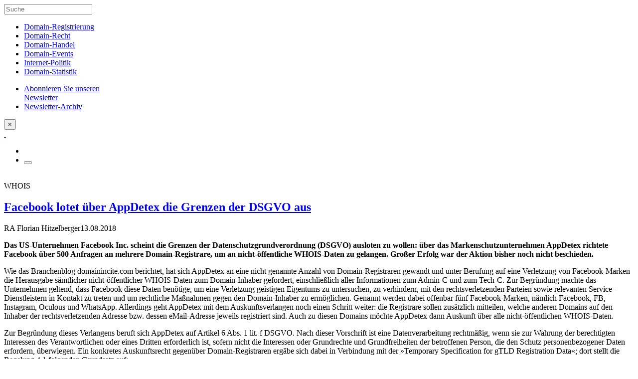

--- FILE ---
content_type: text/html; charset=UTF-8
request_url: https://domain-recht.de/internet-politik/datenschutz/whois-facebook-lotet-ueber-appdetex-die-grenzen-der-dsgvo-aus-66508.html
body_size: 12661
content:
<!doctype html><html class="no-js" lang="de"><head><meta charset="utf-8"><meta http-equiv="X-UA-Compatible" content="IE=edge"><meta name="viewport" content="width=device-width, initial-scale=1.0"><meta class="foundation-mq"><link rel="apple-touch-icon" sizes="57x57" href="/wp-content/themes/domainrecht-2016/assets/favicons/apple-touch-icon-57x57.png"><link rel="apple-touch-icon" sizes="60x60" href="/wp-content/themes/domainrecht-2016/assets/favicons/apple-touch-icon-60x60.png"><link rel="apple-touch-icon" sizes="72x72" href="/wp-content/themes/domainrecht-2016/assets/favicons/apple-touch-icon-72x72.png"><link rel="apple-touch-icon" sizes="76x76" href="/wp-content/themes/domainrecht-2016/assets/favicons/apple-touch-icon-76x76.png"><link rel="apple-touch-icon" sizes="114x114" href="/wp-content/themes/domainrecht-2016/assets/favicons/apple-touch-icon-114x114.png"><link rel="apple-touch-icon" sizes="120x120" href="/wp-content/themes/domainrecht-2016/assets/favicons/apple-touch-icon-120x120.png"><link rel="apple-touch-icon" sizes="144x144" href="/wp-content/themes/domainrecht-2016/assets/favicons/apple-touch-icon-144x144.png"><link rel="apple-touch-icon" sizes="152x152" href="/wp-content/themes/domainrecht-2016/assets/favicons/apple-touch-icon-152x152.png"><link rel="apple-touch-icon" sizes="180x180" href="/wp-content/themes/domainrecht-2016/assets/favicons/apple-touch-icon-180x180.png"><link rel="icon" type="image/png" href="/wp-content/themes/domainrecht-2016/assets/favicons/favicon-32x32.png" sizes="32x32"><link rel="icon" type="image/png" href="/wp-content/themes/domainrecht-2016/assets/favicons/favicon-194x194.png" sizes="194x194"><link rel="icon" type="image/png" href="/wp-content/themes/domainrecht-2016/assets/favicons/favicon-96x96.png" sizes="96x96"><link rel="icon" type="image/png" href="/wp-content/themes/domainrecht-2016/assets/favicons/android-chrome-192x192.png" sizes="192x192"><link rel="icon" type="image/png" href="/wp-content/themes/domainrecht-2016/assets/favicons/favicon-16x16.png" sizes="16x16"><link rel="manifest" href="/wp-content/themes/domainrecht-2016/assets/favicons/manifest.json"><link rel="mask-icon" href="/wp-content/themes/domainrecht-2016/assets/favicons/safari-pinned-tab.svg" color="#143e7e"><link rel="shortcut icon" href="/wp-content/themes/domainrecht-2016/assets/favicons/favicon.ico"><meta name="msapplication-TileColor" content="#143e7e"><meta name="msapplication-TileImage" content="/wp-content/themes/domainrecht-2016/assets/favicons/mstile-144x144.png"><meta name="msapplication-config" content="/wp-content/themes/domainrecht-2016/assets/favicons/browserconfig.xml"><meta name="theme-color" content="#ffffff"><link rel="pingback" href="https://domain-recht.de/xmlrpc.php"><script type="text/javascript">var WPAC={}; window.WPAC = WPAC; WPAC = WPAC;WPAC._Options={enable:true,debug:false,menuHelper:true,selectorCommentForm:"#commentform,.ast-commentform,.comment-form",selectorCommentsContainer:"#comments,.comments-wrapper,.comments-area,.wp-block-comments",selectorCommentList:".comment-list,.ast-comment-list,.wp-block-comment-template",selectorCommentPagingLinks:"#comments [class^='nav-'] a",selectorCommentLinks:"#comments a[href*=\"/comment-page-\"]",selectorRespondContainer:"#respond",selectorErrorContainer:"p:parent",selectorSubmitButton:"#submit",selectorTextarea:"#comment",selectorPostContainer:false,scrollSpeed:500,autoUpdateIdleTime:false,popupOverlayBackgroundColor:"#000000",popupOverlayBackgroundOpacity:false,popupBackgroundColorLoading:"#E7E9EB",popupTextColorLoading:"#424242",popupBackgroundColorSuccess:"#E1FAEA",popupTextColorSuccess:"#424242",popupBackgroundColorError:"#FCE6E2",popupTextColorError:"#424242",popupOpacity:100,popupOpacityTablet:85,popupOpacityMobile:85,popupCornerRadius:false,popupCornerRadiusTablet:5,popupCornerRadiusMobile:5,popupMarginTop:100,popupMarginTopTablet:10,popupMarginTopMobile:10,popupWidth:60,popupWidthTablet:45,popupWidthMobile:75,popupPadding:20,popupPaddingTablet:20,popupPaddingMobile:20,popupFadeIn:400,popupFadeOut:400,popupTimeout:3000,popupTextAlign:"center",popupVerticalAlign:"verticalStart",popupTextFontSize:"18px",popupTextFontSizeTablet:"20px",popupTextFontSizeMobile:"20px",popupZindex:10000,textPosted:"Your comment has been posted. Thank you!",textPostedUnapproved:"Kommentar wurde gespeichert und wartet auf  Moderation. Vielen Dank!",textReloadPage:"Reloading page. Please wait.",textPostComment:"Posting your comment. Please wait.",textRefreshComments:"Loading comments. Please wait.",textUnknownError:"Something went wrong, your comment has not been posted.",textErrorTypeComment:"Please type your comment text.",textErrorCommentsClosed:"Sorry, comments are closed for this item.",textErrorMustBeLoggedIn:"Sorry, you must be logged in to post a comment.",textErrorFillRequiredFields:"Please fill the required fields (name, email).",textErrorInvalidEmailAddress:"Please enter a valid email address.",textErrorPostTooQuickly:"You are posting comments too quickly. Please wait a minute and resubmit your comment.",textErrorDuplicateComment:"Doppelter Kommentar wurde entdeckt. Es sieht stark danach aus, dass du das schon einmal gepostet hast!",callbackOnBeforeSelectElements:false,callbackOnBeforeSubmitComment:false,callbackOnAfterPostComment:false,callbackOnBeforeUpdateComments:false,callbackOnAfterUpdateComments:false,commentPagesUrlRegex:false,disableUrlUpdate:false,disableScrollToAnchor:false,useUncompressedScripts:false,placeScriptsInFooter:true,optimizeAjaxResponse:true,baseUrl:false,disableCache:true,enableByQuery:false,lazyLoadEnabled:false,lazyLoadDisplay:"overlay",lazyLoadInlineDisplayLocation:"comments",lazyLoadInlineDisplayElement:"#comments",lazyLoadInlineLoadingType:"spinner",lazyLoadInlineSpinner:"LoadingGray1",lazyLoadInlineSpinnerLabelEnabled:true,lazyLoadInlineSpinnerContainerBackgroundColor:"#333333",lazyLoadInlineSpinnerContainerBackgroundColorOpacity:true,lazyLoadInlineSpinnerLabel:"Loading comments...",lazyLoadInlineSpinnerLabelColor:"#FFFFFF",lazyLoadInlineSpinnerIconColor:"#FFFFFF",lazyLoadInlineSpinnerLayoutType:"horizontal",lazyLoadInlineSpinnerLayoutAlignment:"left",lazyLoadInlineSpinnerLayoutRTL:false,lazyLoadTrigger:"domready",lazyLoadTriggerElement:false,lazyLoadInlineSpinnerSpeed:1.25,lazyLoadTriggerScrollOffset:false,lazyLoadPaginationEnabled:false,lazyLoadCommentsPerPage:30,lazyLoadUseThemePagination:true,lazyLoadPaginationStyle:"nextPrev",lazyLoadPaginationLocation:"bottom",lazyLoadingPaginationScrollToTop:true,lazyLoadInlineSpinnerLabelFontSizeDesktop:42,lazyLoadInlineSpinnerSizeDesktop:72,lazyLoadInlineSpinnerLabelLineHeightDesktop:54,lazyLoadInlineSpinnerContainerPaddingDesktop:35,lazyLoadInlineSpinnerGapDesktop:20,lazyLoadInlineSpinnerLabelFontSizeTablet:36,lazyLoadInlineSpinnerSizeTablet:65,lazyLoadInlineSpinnerLabelLineHeightTablet:42,lazyLoadInlineSpinnerContainerPaddingTablet:25,lazyLoadInlineSpinnerGapTablet:15,lazyLoadInlineSpinnerLabelFontSizeMobile:28,lazyLoadInlineSpinnerSizeMobile:48,lazyLoadInlineSpinnerLabelLineHeightMobile:34,lazyLoadInlineSpinnerContainerPaddingMobile:20,lazyLoadInlineSpinnerGapMobile:15,lazyLoadInlineSkeletonLoadingLabelEnabled:false,lazyLoadInlineSkeletonLoadingLabel:"Loading comments...",lazyLoadInlineSkeletonItemsShow:2,lazyLoadInlineSkeletonBackgroundColor:"#EEEEEE",lazyLoadInlineSkeletonHighlightColor:"#dedede",lazyLoadInlineSkeletonHeadingColor:"#333333",lazyLoadInlineSkeletonHeadingFontSize:24,lazyLoadInlineSkeletonHeadingLineHeight:1.5,lazyLoadInlineShortcode:false,lazyLoadInlineLoadingButtonLabel:"Load Comments",lazyLoadInlineLoadingButtonLabelLoading:"Loading Comments...",lazyLoadInlineButtonSpinner:"LoadingGray1",lazyLoadInlineButtonLabel:"Load Comments",lazyLoadInlineButtonLabelLoading:"Loading Comments...",lazyLoadInlineButtonAppearance:"solid",lazyLoadInlineButtonUseThemeStyles:true,lazyLoadInlineButtonBackgroundColor:"#333333",lazyLoadInlineButtonBackgroundColorHover:"#444444",lazyLoadInlineButtonTextColor:"#FFFFFF",lazyLoadInlineButtonTextColorHover:"#FFFFFF",lazyLoadInlineButtonBorderColor:"#333333",lazyLoadInlineButtonBorderColorHover:"#444444",lazyLoadInlineButtonBorderWidth:true,lazyLoadInlineButtonBorderRadius:5,lazyLoadInlineButtonPaddingTop:12,lazyLoadInlineButtonPaddingRight:24,lazyLoadInlineButtonPaddingBottom:12,lazyLoadInlineButtonPaddingLeft:24,lazyLoadInlineButtonFontSize:16,lazyLoadInlineButtonLineHeight:1.5,lazyLoadInlineButtonFontWeight:600,lazyLoadInlineButtonFontFamily:"inherit",lazyLoadInlineButtonAlign:"center",asyncLoadTrigger:"Viewport",firstTimeInstall:false,lazyLoadIntoElement:false,commentsEnabled:true,version:"3.1.2"};</script><meta name='robots' content='index, follow, max-image-preview:large, max-snippet:-1, max-video-preview:-1' /><style>img:is([sizes="auto" i],[sizes^="auto," i]){contain-intrinsic-size:3000px 1500px}</style><title>WHOIS - Facebook lotet über AppDetex die Grenzen der DSGVO aus - domain-recht.de</title><link rel="canonical" href="https://domain-recht.de/internet-politik/datenschutz/whois-facebook-lotet-ueber-appdetex-die-grenzen-der-dsgvo-aus-66508.html" /><meta property="og:locale" content="de_DE" /><meta property="og:type" content="article" /><meta property="og:title" content="WHOIS - Facebook lotet über AppDetex die Grenzen der DSGVO aus - domain-recht.de" /><meta property="og:description" content="Das US-Unternehmen Facebook Inc. scheint die Grenzen der Datenschutzgrundverordnung (DSGVO) ausloten zu wollen: über das Markenschutzunternehmen AppDetex richtete Facebook über 500 Anfragen an mehrere Domain-Registrare, um an nicht-öffentliche WHOIS-Daten zu gelangen. Großer Erfolg war der Aktion bisher noch nicht beschieden. Wie das Branchenblog domainincite.com berichtet, hat sich AppDetex an eine nicht genannte Anzahl von Domain-Registraren... Read more &raquo;" /><meta property="og:url" content="https://domain-recht.de/internet-politik/datenschutz/whois-facebook-lotet-ueber-appdetex-die-grenzen-der-dsgvo-aus-66508.html" /><meta property="og:site_name" content="domain-recht.de" /><meta property="article:published_time" content="2018-08-13T15:37:47+00:00" /><meta name="author" content="RA Florian Hitzelberger" /><meta name="twitter:card" content="summary_large_image" /><meta name="twitter:label1" content="Verfasst von" /><meta name="twitter:data1" content="RA Florian Hitzelberger" /><meta name="twitter:label2" content="Geschätzte Lesezeit" /><meta name="twitter:data2" content="2 Minuten" /><script type="application/ld+json" class="yoast-schema-graph">{"@context":"https://schema.org","@graph":[{"@type":"WebPage","@id":"https://domain-recht.de/internet-politik/datenschutz/whois-facebook-lotet-ueber-appdetex-die-grenzen-der-dsgvo-aus-66508.html","url":"https://domain-recht.de/internet-politik/datenschutz/whois-facebook-lotet-ueber-appdetex-die-grenzen-der-dsgvo-aus-66508.html","name":"WHOIS - Facebook lotet über AppDetex die Grenzen der DSGVO aus - domain-recht.de","isPartOf":{"@id":"https://domain-recht.de/#website"},"datePublished":"2018-08-13T15:37:47+00:00","author":{"@id":"https://domain-recht.de/#/schema/person/a78cffca20eb2cc6b69339e7dd53cc18"},"breadcrumb":{"@id":"https://domain-recht.de/internet-politik/datenschutz/whois-facebook-lotet-ueber-appdetex-die-grenzen-der-dsgvo-aus-66508.html#breadcrumb"},"inLanguage":"de","potentialAction":[{"@type":"ReadAction","target":["https://domain-recht.de/internet-politik/datenschutz/whois-facebook-lotet-ueber-appdetex-die-grenzen-der-dsgvo-aus-66508.html"]}]},{"@type":"BreadcrumbList","@id":"https://domain-recht.de/internet-politik/datenschutz/whois-facebook-lotet-ueber-appdetex-die-grenzen-der-dsgvo-aus-66508.html#breadcrumb","itemListElement":[{"@type":"ListItem","position":1,"name":"Startseite","item":"https://domain-recht.de/"},{"@type":"ListItem","position":2,"name":"WHOIS - Facebook lotet über AppDetex die Grenzen der DSGVO aus"}]},{"@type":"WebSite","@id":"https://domain-recht.de/#website","url":"https://domain-recht.de/","name":"domain-recht.de","description":"domain-recht.de: Das Blog rund um Domainnamen","potentialAction":[{"@type":"SearchAction","target":{"@type":"EntryPoint","urlTemplate":"https://domain-recht.de/?s={search_term_string}"},"query-input":{"@type":"PropertyValueSpecification","valueRequired":true,"valueName":"search_term_string"}}],"inLanguage":"de"},{"@type":"Person","@id":"https://domain-recht.de/#/schema/person/a78cffca20eb2cc6b69339e7dd53cc18","name":"RA Florian Hitzelberger","url":"https://domain-recht.de/author/ra-florian-hitzelberger"}]}</script><link rel="alternate" type="application/rss+xml" title="domain-recht.de &raquo; Feed" href="https://domain-recht.de/feed" /><link rel="alternate" type="application/rss+xml" title="domain-recht.de &raquo; Kommentar-Feed" href="https://domain-recht.de/comments/feed" /><link rel="alternate" type="application/rss+xml" title="domain-recht.de &raquo; WHOIS - Facebook lotet über AppDetex die Grenzen der DSGVO aus-Kommentar-Feed" href="https://domain-recht.de/internet-politik/datenschutz/whois-facebook-lotet-ueber-appdetex-die-grenzen-der-dsgvo-aus-66508.html/feed" /><style>:root{--wpac-popup-opacity:1;--wpac-popup-corner-radius:0px;--wpac-popup-margin-top:100px;--wpac-popup-width:60%;--wpac-popup-padding:20px;--wpac-popup-font-size:18px;--wpac-popup-line-height:1.2}@media screen and (max-width:1024px){.wpac-overlay{--wpac-popup-opacity:0.85;--wpac-popup-corner-radius:5px;--wpac-popup-margin-top:10px;--wpac-popup-width:45%;--wpac-popup-padding:20px;--wpac-popup-font-size:20px}}@media screen and (max-width:768px){.wpac-overlay{--wpac-popup-opacity:0.85;--wpac-popup-corner-radius:5px;--wpac-popup-margin-top:10px;--wpac-popup-width:75%;--wpac-popup-padding:20px;--wpac-popup-font-size:20px}}.wpac-overlay{display:none;opacity:var(--wpac-popup-opacity);border-radius:var(--wpac-popup-corner-radius);margin-top:var(--wpac-popup-margin-top);padding:var(--wpac-popup-padding) !important;font-size:var(--wpac-popup-font-size) !important;line-height:var(--wpac-popup-line-height);margin:0 auto}</style><link rel='stylesheet' id='wpac-frontend-css' href='https://domain-recht.de/wp-content/plugins/wp-ajaxify-comments/dist/wpac-frontend-css.css?ver=3.1.2' type='text/css' media='all' /><link rel='stylesheet' id='site-css-css' href='https://domain-recht.de/wp-content/themes/domainrecht-2016/assets/css/style.min.css?ver=6.8.3' type='text/css' media='all' /><script type="text/javascript" src="https://domain-recht.de/wp-includes/js/jquery/jquery.min.js?ver=3.7.1" id="jquery-core-js"></script><script type="text/javascript" src="https://domain-recht.de/wp-includes/js/jquery/jquery-migrate.min.js?ver=3.4.1" id="jquery-migrate-js"></script><script type="text/javascript" src="https://domain-recht.de/wp-content/plugins/ns-comment-validator/public/js/jquery.validate.min.js?ver=6.8.3" id="ns-comment-validator-public-script-js"></script><script type="text/javascript" src="https://domain-recht.de/wp-includes/js/tw-sack.min.js?ver=6.8.3" id="tw-sack-js"></script><script type="text/javascript" src="https://domain-recht.de/wp-content/themes/domainrecht-2016/assets/js/scr-to-top.min.js?ver=6.8.3" id="scr-to-top-js"></script><link rel='shortlink' href='https://domain-recht.de/?p=66508' /><link rel="alternate" title="oEmbed (JSON)" type="application/json+oembed" href="https://domain-recht.de/wp-json/oembed/1.0/embed?url=https%3A%2F%2Fdomain-recht.de%2Finternet-politik%2Fdatenschutz%2Fwhois-facebook-lotet-ueber-appdetex-die-grenzen-der-dsgvo-aus-66508.html" /><link rel="alternate" title="oEmbed (XML)" type="text/xml+oembed" href="https://domain-recht.de/wp-json/oembed/1.0/embed?url=https%3A%2F%2Fdomain-recht.de%2Finternet-politik%2Fdatenschutz%2Fwhois-facebook-lotet-ueber-appdetex-die-grenzen-der-dsgvo-aus-66508.html&#038;format=xml" /><style type="text/css">#commentform p.error,#commentform span.error,#commentform div.error,#commentform label.error{color:#FF0000;font-size:.9em;font-style:italic}</style></head><body class="wp-singular post-template-default single single-post postid-66508 single-format-standard wp-theme-domainrecht-2016 body whois-facebook-lotet-ueber-appdetex-die-grenzen-der-dsgvo-aus topic-internet-politik"><div class="slidepanel" id="menu-panel" data-toggler=".is-active"><form role="search" method="get" class="search-form" action="https://domain-recht.de/"><label><input type="search" class="search-field" maxlength="50" placeholder="Suche" value="" name="s" title="Suche" /></label></form><nav class="vertical menu" itemscope itemtype="http://schema.org/SiteNavigationElement"><ul id="menu-mainmenu" class="vertical menu" data-accordion-menu><li id="menu-item-64265" class="menu-item menu-item-type-taxonomy menu-item-object-category menu-item-64265"><a href="https://domain-recht.de/./domain-registrierung" itemprop="url">Domain-Registrierung</a></li><li id="menu-item-64267" class="menu-item menu-item-type-taxonomy menu-item-object-category menu-item-64267"><a href="https://domain-recht.de/./domain-recht" itemprop="url">Domain-Recht</a></li><li id="menu-item-62481" class="menu-item menu-item-type-taxonomy menu-item-object-category menu-item-62481"><a href="https://domain-recht.de/./domain-handel" itemprop="url">Domain-Handel</a></li><li id="menu-item-62483" class="menu-item menu-item-type-taxonomy menu-item-object-category menu-item-62483"><a href="https://domain-recht.de/./domain-events" itemprop="url">Domain-Events</a></li><li id="menu-item-64269" class="menu-item menu-item-type-taxonomy menu-item-object-category current-post-ancestor menu-item-64269"><a href="https://domain-recht.de/./internet-politik" itemprop="url">Internet-Politik</a></li><li id="menu-item-64511" class="menu-item menu-item-type-post_type menu-item-object-page menu-item-64511"><a href="https://domain-recht.de/domain-statistik" itemprop="url">Domain-Statistik</a></li></ul><ul class="vertical menu secondary"><li><a href="/newsletter-abonnieren" role="menuitem" itemprop="url">Abonnieren Sie unseren<br>Newsletter</a></li><li><a href="/newsletter-archiv" role="menuitem" itemprop="url">Newsletter-Archiv</a></li></ul></nav><button class="close-button" data-toggle="menu-panel" data-close aria-label="Layer schließen">&times;</button></div><header class="head-area"> <div class="top-bar" id="top-bar-menu"><div class="top-bar-left float-left"> <a class="logo" href="/" title="Domain-Recht" itemprop="url">&nbsp;</a></div><div class="top-bar-right float-right"><ul class="menu"><li><a data-toggle="layer-newsletter" class="icon-newsletter" title="Abonnieren Sie unseren Newsletter"></a></li><li><button class="menu-icon" type="button" data-toggle="menu-panel"></button></li></ul></div></div></header><div class="spacer">&nbsp;</div><div id="content"><div id="inner-content" class="row expanded"><div class="bg-full"><main id="main" class="large-7 medium-9 small-centered columns"><article id="post-66508" class="post-66508 post type-post status-publish format-standard hentry category-datenschutz"><header class="article-header"><div class="category-headline">WHOIS</div><h1 class="title" itemprop="headline"><a href="https://domain-recht.de/internet-politik/datenschutz/whois-facebook-lotet-ueber-appdetex-die-grenzen-der-dsgvo-aus-66508.html" rel="bookmark" title="WHOIS - Facebook lotet über AppDetex die Grenzen der DSGVO aus">Facebook lotet über AppDetex die Grenzen der DSGVO aus</a></h1><p class="byline"><span class="the_author" itemprop="author">RA Florian Hitzelberger</span><time itemprop="datePublished" datetime="2018-08-13T16:37:47+01:00">13.08.2018</time><time itemprop="dateModified" datetime=""></time></p></header> <section class="entry-content" itemprop="articleBody"><div itemprop="text"><p><strong>Das US-Unternehmen Facebook Inc. scheint die Grenzen der Datenschutzgrundverordnung (DSGVO) ausloten zu wollen: über das Markenschutzunternehmen AppDetex richtete Facebook über 500 Anfragen an mehrere Domain-Registrare, um an nicht-öffentliche WHOIS-Daten zu gelangen. Großer Erfolg war der Aktion bisher noch nicht beschieden.</strong></p><p>Wie das Branchenblog domainincite.com berichtet, hat sich AppDetex an eine nicht genannte Anzahl von Domain-Registraren gewandt und unter Berufung auf eine Verletzung von Facebook-Marken die Herausgabe sämtlicher nicht-öffentlicher WHOIS-Daten zum Domain-Inhaber gefordert, einschließlich aller Informationen zum Admin-C und zum Tech-C. Zur Begründung machte das Unternehmen geltend, dass Facebook diese Daten benötige, um eine Verletzung geistigen Eigentums zu untersuchen, zu verhindern, mit den rechtsverletzenden Parteien sowie relevanten Service-Dienstleistern in Kontakt zu treten und um rechtliche Maßnahmen gegen den Domain-Inhaber zu ermöglichen. Genannt werden dabei offenbar fünf Facebook-Marken, nämlich Facebook, FB, Instagram, Oculous und WhatsApp. Allerdings geht AppDetex mit dem Auskunftsverlangen noch einen Schritt weiter: die Registrare sollen zusätzlich mitteilen, welche anderen Domains auf den Inhaber der rechtsverletzenden Adresse bzw. dessen eMail-Adresse jeweils registriert sind. Auch zu diesen Domains möchte AppDetex dann Auskunft über alle nicht-öffentlichen WHOIS-Daten.</p><p>Zur Begründung dieses Verlangens beruft sich AppDetex auf Artikel 6 Abs. 1 lit. f DSGVO. Nach dieser Vorschrift ist eine Datenverarbeitung rechtmäßig, wenn sie zur Wahrung der berechtigten Interessen des Verantwortlichen oder eines Dritten erforderlich ist, sofern nicht die Interessen oder Grundrechte und Grundfreiheiten der betroffenen Person, die den Schutz personenbezogener Daten erfordern, überwiegen. Ein konkretes Auskunftsrecht gegenüber Domain-Registraren ergäbe sich dabei in Verbindung mit der »Temporary Specification for gTLD Registration Data«; dort stellt die Regelung 4.1 folgenden Grundsatz auf: <BLOCKQUOTE>Registrar and Registry Operator MUST provide reasonable access to Personal Data in Registration Data to third parties on the basis of a legitimate interests pursued by the third party,</BLOCKQUOTE> </p><p>macht jedoch in wörtlicher Anlehnung an die DSGVO eine Ausnahme, wenn die Interessen oder Grundrechte und Grundfreiheiten der betroffenen Person, die den Schutz personenbezogener Daten erfordern, überwiegen. Allerdings hat diese Regelung nur vorübergehenden Charakter; eine endgültige Lösung steht noch aus.</p><p>Ans Licht der Öffentlichkeit kam der gesamte Vorgang, nachdem sich AppDetex in einem <A HREF="https://www.domain-recht.de/verweis/1884" TARGET="_BLANK">Schreiben vom 13. Juli 2018</A> bei ICANN beschwerte. Es seien keine effektiven Prozesse etabliert worden, die sicherstellen, dass die Registrare für einen Zugang zum nicht-öffentlichen Teil der WHOIS-Daten sorgen. Lediglich acht Registrare hätten auf die Anfrage überhaupt geantwortet, sieben davon jedoch, ohne die gewünschten Auskünfte zu erteilen. Die einzig positive Antwort hätte man von FBS Inc. erhalten; der seit 2013 ICANN-akkreditierte Registrar hat den Sitz aber in der Türkei, also nicht in der EU. Eine Spitze nicht verkneifen konnte sich der irische Registrar Blacknight Internet Solutions Ltd.; er gab an, die Auskunft erteilen zu wollen, wenn ihn ein irisches Gericht dazu verpflichte. AppDetex hat inzwischen angekündigt, seine Auskunftsverlangen fortzusetzen; auch diese Frage dürfte also möglicherweise vor einem Gericht landen.</p></div></section> <footer class="article-footer"><p class="tags"></p></footer> </article> </main> </div> <div class="row"><div class="large-7 medium-9 small-centered columns"><div id="comments" class="comments-area"><div id="respond" class="comment-respond"><h3 id="reply-title" class="comment-reply-title">Kommentar schreiben <small><a rel="nofollow" id="cancel-comment-reply-link" href="/internet-politik/datenschutz/whois-facebook-lotet-ueber-appdetex-die-grenzen-der-dsgvo-aus-66508.html#respond" style="display:none;">Antwort abbrechen</a></small></h3><form action="https://domain-recht.de/wp-comments-post.php" method="post" id="commentform" class="comment-form"><p class="comment-notes">Ihre E-Mail-Adresse wird nicht veröffentlicht, oder weitergegeben.<br>Bitte füllen Sie die gekennzeichneten Felder aus.<span class="required">*</span></p><p class="comment-form-comment"><label for="comment">Kommentar</label><textarea autocomplete="new-password"  id="d9d1ff4018"  name="d9d1ff4018"   placeholder="" cols="45" rows="8" aria-required="true"></textarea><textarea id="comment" aria-label="hp-comment" aria-hidden="true" name="comment" autocomplete="new-password" style="padding:0 !important;clip:rect(1px, 1px, 1px, 1px) !important;position:absolute !important;white-space:nowrap !important;height:1px !important;width:1px !important;overflow:hidden !important;" tabindex="-1"></textarea><script data-noptimize>document.getElementById("comment").setAttribute( "id", "af98317f1e8cc90d39ffd151380fc14b" );document.getElementById("d9d1ff4018").setAttribute( "id", "comment" );</script><input type="hidden" name="ab_init_time" value="1769326112" /></p><p class="comment-form-author"><label for="author">Name<span class="required">*</span></label><input id="author" placeholder="" required name="author" type="text" value="" size="30" /></p><p class="comment-form-email"><label for="email">E-Mail-Adresse<span class="required">*</span></label><input id="email" placeholder="" required name="email" type="email" value="" size="30" /></p><p class="comment-form-url"><label for="url">Website</label><input id="url" name="url" type="text" value="" size="30" /> </p><p class="comment-form-cookies-consent"><input id="wp-comment-cookies-consent" name="wp-comment-cookies-consent" type="checkbox" value="yes" /> <label for="wp-comment-cookies-consent">Meinen Namen, meine E-Mail-Adresse und meine Website in diesem Browser für die nächste Kommentierung speichern.</label></p><p class="form-submit"><input name="submit" type="submit" id="submit" class="button" value="Absenden" /> <input type='hidden' name='comment_post_ID' value='66508' id='comment_post_ID' /><input type='hidden' name='comment_parent' id='comment_parent' value='0' /></p><input type='hidden' name='build_id' value='comment-form-csrf-acWBY3ZHgyl64t7iw7W6d+tce7BwKGFIaBC47At64ZI=' /><input type='hidden' name='wp_nonce' value='4cb58a5f56' /><input type='hidden' name='csrf_token' value='Rxf4TdzHik6yUnu7H6HoZvK7Mc1keZydY6cFZA2GFJs=' /></form></div> <script type="text/javascript">//<![CDATA[
if (typeof jQuery != 'undefined') {jQuery(document).ready(function($){jQuery('#commentform').validate({rules:{author:{required : true
},email:{required : true,email : true
},url:{url : false
},comment:{required : false,minlength : 10
}              },messages:{author:{required : 'Bitte geben Sie Ihren Namen ein'
},email:{required : 'Bitte geben Sie Ihre E-Mail-Adresse ein',email : 'Bitte überprüfen Sie das Eingabeformat'
},url:{url : 'Bitte überprüfen Sie das Eingabeformat'
},comment:{required : 'Bitte geben Sie Ihren Kommentar ein',minlength : jQuery.format('Mindestlänge {0} Zeichen.')
}              },errorClass : 'error',errorElement : 'label',submitHandler : function(form){form.submit();return false;}});});} //end if jQuery is not loaded
//]]></script> </div></div></div></div> <div class="row"><div class="related-posts large-7 medium-9 small-centered columns"><div class="h4 headline_current-articles">Aktuelle Artikel zum Thema „Datenschutz“</div><article id="post-69396" class="excerpt post-69396 post type-post status-publish format-standard hentry category-datenschutz"><header class="article-header"><div class="category-headline">Datenschutz</div><h2 class="title"><a href="https://domain-recht.de/internet-politik/datenschutz/datenschutz-der-eco-ev-legt-ein-gutachten-zu-dmarc-reports-und-vereinbarkeit-mit-der-dsgvo-vor-69396.html" rel="bookmark" title="Datenschutz - Der eco eV legt ein Gutachten zu DMARC-Reports und Vereinbarkeit mit der DSGVO vor">Der eco eV legt ein Gutachten zu DMARC-Reports und Vereinbarkeit mit der DSGVO vor</a></h2><p class="byline"><span class="the_author">RA Daniel Dingeldey</span><span>10.05.2024</span></p></header> </article> <article id="post-68993" class="excerpt post-68993 post type-post status-publish format-standard hentry category-datenschutz"><header class="article-header"><div class="category-headline">ccTLDs</div><h2 class="title"><a href="https://domain-recht.de/internet-politik/datenschutz/cctlds-dns-belgium-baut-den-datenschutz-fuer-be-aus-68993.html" rel="bookmark" title="ccTLDs - DNS Belgium baut den Datenschutz für .be aus">DNS Belgium baut den Datenschutz für .be aus</a></h2><p class="byline"><span class="the_author">RA Florian Hitzelberger</span><span>12.07.2023</span></p></header> </article> <article id="post-68364" class="excerpt post-68364 post type-post status-publish format-standard hentry category-datenschutz"><header class="article-header"><div class="category-headline">Produktpiraterie</div><h2 class="title"><a href="https://domain-recht.de/internet-politik/datenschutz/produktpiraterie-icann-nimmt-scharfe-kritik-an-der-dsgvo-68364.html" rel="bookmark" title="Produktpiraterie - ICANN nimmt scharfe Kritik an der DSGVO">ICANN nimmt scharfe Kritik an der DSGVO</a></h2><p class="byline"><span class="the_author">RA Florian Hitzelberger</span><span>21.04.2022</span></p></header> </article> <article id="post-68249" class="excerpt post-68249 post type-post status-publish format-standard hentry category-datenschutz"><header class="article-header"><div class="category-headline">Datenschutz</div><h2 class="title"><a href="https://domain-recht.de/internet-politik/datenschutz/datenschutz-die-icann-whois-reform-droht-wegen-der-kosten-zu-kippen-68249.html" rel="bookmark" title="Datenschutz - Die ICANN-WHOIS-Reform droht wegen der Kosten zu kippen">Die ICANN-WHOIS-Reform droht wegen der Kosten zu kippen</a></h2><p class="byline"><span class="the_author">RA Florian Hitzelberger</span><span>25.01.2022</span></p></header> </article> <article id="post-68166" class="excerpt post-68166 post type-post status-publish format-standard hentry category-datenschutz"><header class="article-header"><div class="category-headline">Datenschutz</div><h2 class="title"><a href="https://domain-recht.de/internet-politik/datenschutz/datenschutz-vg-hannover-zur-angabe-des-geburtsdatum-bei-einer-online-versandapotheke-68166.html" rel="bookmark" title="Datenschutz - VG Hannover zur Angabe des Geburtsdatum bei einer Online-Versandapotheke">VG Hannover zur Angabe des Geburtsdatum bei einer Online-Versandapotheke</a></h2><p class="byline"><span class="the_author">RA Daniel Dingeldey</span><span>17.11.2021</span></p></header> </article> <article id="post-68122" class="excerpt post-68122 post type-post status-publish format-standard hentry category-datenschutz"><header class="article-header"><div class="category-headline">Datenschutz</div><h2 class="title"><a href="https://domain-recht.de/internet-politik/datenschutz/datenschutz-update-der-cybersicherheits-richtlinie-nis-2-droht-whois-daten-wieder-oeffentlich-zu-machen-68122.html" rel="bookmark" title="Datenschutz - UpDate der Cybersicherheits-Richtlinie (NIS-2) droht WHOIS-Daten wieder öffentlich zu machen">UpDate der Cybersicherheits-Richtlinie (NIS-2) droht WHOIS-Daten wieder öffentlich zu machen</a></h2><p class="byline"><span class="the_author">RA Florian Hitzelberger</span><span>19.10.2021</span></p></header> </article> <article id="post-68062" class="excerpt post-68062 post type-post status-publish format-standard hentry category-datenschutz"><header class="article-header"><div class="category-headline">BREXIT</div><h2 class="title"><a href="https://domain-recht.de/internet-politik/datenschutz/brexit-uk-plant-neues-datenschutzrecht-68062.html" rel="bookmark" title="BREXIT - UK plant neues Datenschutzrecht">UK plant neues Datenschutzrecht</a></h2><p class="byline"><span class="the_author">RA Daniel Dingeldey</span><span>03.09.2021</span></p></header> </article> <article id="post-67976" class="excerpt post-67976 post type-post status-publish format-standard hentry category-datenschutz"><header class="article-header"><div class="category-headline">Datenschutz</div><h2 class="title"><a href="https://domain-recht.de/internet-politik/datenschutz/datenschutz-die-internet-security-days-2021-finden-im-september-auch-diesmal-nur-online-statt-67976.html" rel="bookmark" title="Datenschutz - Die Internet Security Days 2021 finden im September auch diesmal nur online statt">Die Internet Security Days 2021 finden im September auch diesmal nur online statt</a></h2><p class="byline"><span class="the_author">RA Daniel Dingeldey</span><span>28.06.2021</span></p></header> </article> <article id="post-67974" class="excerpt post-67974 post type-post status-publish format-standard hentry category-datenschutz"><header class="article-header"><div class="category-headline">WHOIS</div><h2 class="title"><a href="https://domain-recht.de/internet-politik/datenschutz/whois-tipps-zur-kontaktaufnahme-mit-domain-inhabern-67974.html" rel="bookmark" title="WHOIS - Tipps zur Kontaktaufnahme mit Domain-Inhabern">Tipps zur Kontaktaufnahme mit Domain-Inhabern</a></h2><p class="byline"><span class="the_author">RA Daniel Dingeldey</span><span>25.06.2021</span></p></header> </article> <article id="post-67949" class="excerpt post-67949 post type-post status-publish format-standard hentry category-datenschutz"><header class="article-header"><div class="category-headline">Datenschutz</div><h2 class="title"><a href="https://domain-recht.de/internet-politik/datenschutz/datenschutz-neue-details-zur-whois-reform-umgang-mit-juristischen-personen-und-anonyme-email-kontakte-67949.html" rel="bookmark" title="Datenschutz - Neue Details zur WHOIS-Reform: Umgang mit juristischen Personen und anonyme eMail-Kontakte">Neue Details zur WHOIS-Reform: Umgang mit juristischen Personen und anonyme eMail-Kontakte</a></h2><p class="byline"><span class="the_author">RA Florian Hitzelberger</span><span>09.06.2021</span></p></header> </article> </div></div> </div>  <div class="full reveal" id="layer-newsletter" data-reveal data-animation-in="scale-in-up" data-animation-out="scale-out-down"> <div class="row"> <div class="large-7 medium-9 small-centered columns"> <section style="margin-bottom: 100px;"> <div class="h2">Abonnieren Sie unseren Newsletter</div> <p>Der Domain-Newsletter von domain-recht.de ist der deutschsprachige Newsletter rund um das Thema "Internet-Domains". Unser Redeaktionsteam informiert Sie regelmäßig donnerstags über Neuigkeiten aus den Bereichen Domain-Registrierung, Domain-Handel, Domain-Recht, Domain-Events und Internetpolitik.</p> <script type="text/javascript" src="/wp-content/themes/domainrecht-2016/assets/js/newsletterRegistrations.js"></script> <form action="" method="POST" id="nlform"> <input onpaste="restrict(this);" onkeypress="restrict(this);" onkeyup="restrict(this);" type="text" value="Ihr Name" id="nluser" name="nluser" class="input i1" maxlength="60" onblur="if (this.value=='') this.value='Ihr Name'" onfocus="if (this.value=='Ihr Name') this.value='';" /> <input type="text" value="E-Mail Adresse" id="nlmail" name="nlmail" class="input i2" maxlength="60" onblur="if (this.value=='') this.value='E-Mail Adresse'" onfocus="if (this.value=='E-Mail Adresse') this.value='';" /> <p class="small">Mit Bestellung des Domain-Recht Newsletter willigen Sie darin ein, dass wir Ihre Daten (Name und E-Mail-Adresse) zum Zweck des Newsletterversandes in unseren Account bei der Optimizly GmbH (vormals Episerver GmbH), Wallstraße 16, 10179 Berlin übertragen. Rechtsgrundlage dieser Übermittlung ist Artikel 6 Absatz 1 Buchstabe a) der Europäischen Datenschutzgrundverordnung (DSGVO). Sie können Ihre Einwilligung jederzeit widerrufen, indem Sie am Ende jedes Domain-Recht Newsletters auf den entsprechenden Link unter <i>"Newsletter abbestellen? Bitte einfach hier klicken:"</i> klicken.</p> <input type="submit" class="button" value="Los" onClick="newsletterRegistration(); return false;" onDblClick="newsletterRegistration(); return false;" /> </form> <div id="nl_registration_response" class="nl-message"></div> </section> <button class="close-button" data-close aria-label="Layer schließen" type="button"> <span aria-hidden="true">&times;</span> </button> </div>  </div>  </div><footer class="footer" role="contentinfo"> <hr> <div class="inner-footer" class="row"> <div class="large-6 small-12 columns"> <p><strong>domain-recht.de</strong> ist mit 8.907 Artikeln das größte deutschsprachige Blog rund um das Thema Internet-Domains. Unser Redaktionsteam informiert Sie regelmäßig über Neuigkeiten aus den Bereichen Domainregistrierung, Domainhandel, Domainrecht, Domain-Events und Internetpolitik.</p> </div> <div class="large-2 large-offset-1 small-6 columns"> <nav role="navigation"> <ul id="menu-footermenu" class="footer-menu"><li id="menu-item-62499" class="menu-item menu-item-type-custom menu-item-object-custom menu-item-62499"><a href="http://www.domain-recht.com" itemprop="url">Startseite</a></li><li id="menu-item-65172" class="menu-item menu-item-type-post_type menu-item-object-page menu-item-65172"><a href="https://domain-recht.de/ueber-uns" itemprop="url">Über uns</a></li><li id="menu-item-64396" class="menu-item menu-item-type-post_type menu-item-object-page menu-item-64396"><a href="https://domain-recht.de/domain-recht/faq" itemprop="url">FAQ</a></li><li id="menu-item-62613" class="menu-item menu-item-type-taxonomy menu-item-object-category menu-item-62613"><a href="https://domain-recht.de/./newsletter-archiv" itemprop="url">Newsletter-Archiv</a></li><li id="menu-item-64505" class="menu-item menu-item-type-post_type menu-item-object-page menu-item-64505"><a href="https://domain-recht.de/datenschutzhinweise" itemprop="url">Datenschutzhinweise</a></li><li id="menu-item-64397" class="menu-item menu-item-type-post_type menu-item-object-page menu-item-64397"><a href="https://domain-recht.de/impressum" itemprop="url">Impressum</a></li></ul> </nav> </div> <div class="large-2 large-offset-1 small-6 columns"> <nav role="navigation"> <ul id="menu-socialmenu" class="footer-menu"><li id="menu-item-64506" class="menu-item menu-item-type-custom menu-item-object-custom menu-item-64506"><a href="https://facebook.com/uniteddomains" itemprop="url">facebook</a></li><li id="menu-item-64507" class="menu-item menu-item-type-custom menu-item-object-custom menu-item-64507"><a href="https://twitter.com/#!/domainrechtde" itemprop="url">twitter</a></li><li id="menu-item-64508" class="menu-item menu-item-type-custom menu-item-object-custom menu-item-64508"><a href="http://www.domain-recht.de/feed/" itemprop="url">rss</a></li></ul> </nav> </div> <div class="large-12 medium-12 columns"> <p class="source-org copyright">&copy; 2026 <a href="https://www.united-domains.de/" title="united-domains" target="_blank">united-domains</a> GmbH</p> </div> </div> </footer> <script type="speculationrules">{"prefetch":[{"source":"document","where":{"and":[{"href_matches":"\/*"},{"not":{"href_matches":["\/wp-*.php","\/wp-admin\/*","\/wp-content\/uploads\/*","\/wp-content\/*","\/wp-content\/plugins\/*","\/wp-content\/themes\/domainrecht-2016\/*","\/*\\?(.+)"]}},{"not":{"selector_matches":"a[rel~=\"nofollow\"]"}},{"not":{"selector_matches":".no-prefetch, .no-prefetch a"}}]},"eagerness":"conservative"}]}</script><script type="text/javascript" id="wdt-custom-avada-js-js-extra">
var wdt_ajax_object = {"ajaxurl":"https:\/\/domain-recht.de\/wp-admin\/admin-ajax.php"};
</script><script type="text/javascript" src="https://domain-recht.de/wp-content/plugins/wpdatatables/integrations/starter/page-builders/avada/assets/js/wdt-custom-avada-js.js?ver=7.3.1" id="wdt-custom-avada-js-js"></script><script type="text/javascript" id="wpAjaxifyComments-js-extra">
var WPACCallbacks = {"beforeSelectElements":"","beforeUpdateComments":"","afterUpdateComments":"","beforeSubmitComment":"","afterPostComment":""};
</script><script type="text/javascript" src="https://domain-recht.de/wp-content/plugins/wp-ajaxify-comments/dist/wpac-frontend-js.js?ver=85730d8d8b77c048ca19" id="wpAjaxifyComments-js"></script><script type="text/javascript" src="https://domain-recht.de/wp-content/themes/domainrecht-2016/assets/js/what-input.min.js?ver=6.8.3" id="what-input-js"></script><script type="text/javascript" src="https://domain-recht.de/wp-content/themes/domainrecht-2016/assets/js/foundation.min.js?ver=6.2" id="foundation-js-js"></script><script type="text/javascript" src="https://domain-recht.de/wp-content/themes/domainrecht-2016/assets/js/scripts.min.js?ver=6.8.3" id="site-js-js"></script><script type="text/javascript" src="https://domain-recht.de/wp-includes/js/comment-reply.min.js?ver=6.8.3" id="comment-reply-js" async="async" data-wp-strategy="async"></script><a href="#0" class="scr-top">Top</a><!--<script type="text/javascript">var gaProperty = 'UA-217416-1';var disableStr = 'ga-disable-' + gaProperty;if (document.cookie.indexOf(disableStr + '=true') > -1) {window[disableStr] = true;}function gaOptout() {document.cookie = disableStr + '=true; expires=Thu, 31 Dec 2099 23:59:59 UTC; path=/';window[disableStr] = true;alert('Das Tracking durch Google Analytics wurde in Ihrem Browser für diese Website deaktiviert.');}</script><!--<script type="text/javascript">// <![CDATA[
var _gaq = _gaq || [];_gaq.push(['_setAccount', 'UA-217416-1']);_gaq.push(['_gat._anonymizeIp']);_gaq.push(['_trackPageview']);(function() {var ga = document.createElement('script'); ga.type = 'text/javascript'; ga.async = true;ga.src = ('https:' == document.location.protocol ? 'https://ssl' : 'http://www') + '.google-analytics.com/ga.js';
var s = document.getElementsByTagName('script')[0]; s.parentNode.insertBefore(ga, s);})();// ]]></script></body></html> 